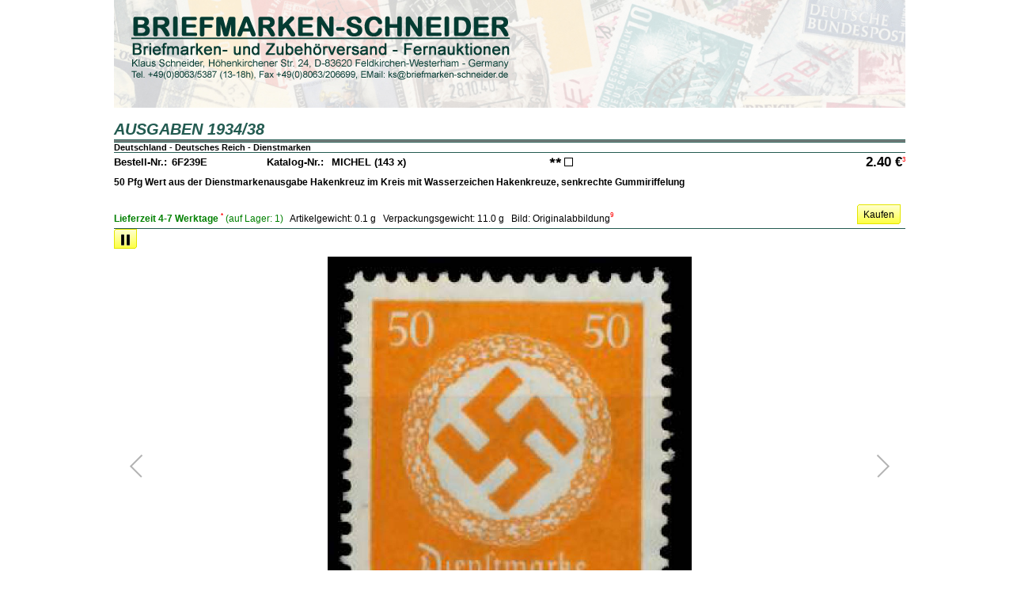

--- FILE ---
content_type: text/html; charset=ISO-8859-1
request_url: https://www.briefmarken-schneider.de/?FTSearchHTML%7CName=DetailsS&Cat=STD&UID=00B82541D8C39765C1257F0F006281B8&Phase=SHOP&Lang=DE&DetailDB=LEADS/10067LEDX&CID=4
body_size: 4583
content:
<!DOCTYPE HTML PUBLIC "-//W3C//DTD HTML 4.0 Transitional//EN">
<HTML>
 <HEAD>
<title>6F239E DEUTSCHES REICH DIENSTMARKEN 1934/38 Nr 143x ** Deutschland Deutsches Reich Dienstmarken Ausgaben 1934/38 KS BRIEFMARKEN VERSAND Online Shop Schneider direkt kaufen Briefmarkenshop Briefmarkenversand</title>

<meta name="DESCRIPTION" content="DEUTSCHES REICH DIENSTMARKEN 1934/38 Nr 143x ** : 50 Pfg Wert aus der Dienstmarkenausgabe Hakenkreuz im Kreis mit Wasserzeichen Hakenkreuze, senkrechte Gummiriffelung / MICHEL (143 x)#, 143x / Deutschland Deutsches Reich Dienstmarken Ausgaben 1934/38">
<meta name="KEYWORDS" content="Deutschland Deutsches Reich Dienstmarken Ausgaben 1934/38">
<meta name="AUTHOR" content="Klaus Schneider Briefmarkenversand H&ouml;henkirchener Str. 24 83620 Feldkirchen-Westerham Tel. +49 - (0)8063 5387 Fax: +49 - (0)8063 206699 ks@briefmarken-schneider.de">
<meta name="GENERATOR" content="SL NetSolutions">
<meta name="REVISIT-AFTER" content="1 week">
<meta http-equiv="language" content="DE">
<meta name="robots" content="index,follow">

<link rel="canonical" href="https://www.briefmarken-schneider.de/?FTSearchHTML|Name=DetailsS&Cat=STD&UID=00B82541D8C39765C1257F0F006281B8&Phase=SHOP&Lang=DE&DetailDB=LEADS/10067LEDX&CID=4">
<link rel="alternate" hreflang="x-default" href="https://www.briefmarken-schneider.de">
<link rel="alternate" hreflang="DE" href="https://www.briefmarken-schneider.de/?FTSearchHTML|Name=DetailsS&Cat=STD&UID=00B82541D8C39765C1257F0F006281B8&Phase=SHOP&Lang=DE&DetailDB=LEADS/10067LEDX&CID=4">
<link rel="alternate" hreflang="EN" href="https://www.briefmarken-schneider.de/?FTSearchHTML|Name=DetailsS&Cat=STD&UID=00B82541D8C39765C1257F0F006281B8&Phase=SHOP&Lang=EN&DetailDB=LEADS/10067LEDX&CID=4">
<link rel="alternate" hreflang="ES" href="https://www.briefmarken-schneider.de/?FTSearchHTML|Name=DetailsS&Cat=STD&UID=00B82541D8C39765C1257F0F006281B8&Phase=SHOP&Lang=ES&DetailDB=LEADS/10067LEDX&CID=4">
<link rel="alternate" hreflang="FR" href="https://www.briefmarken-schneider.de/?FTSearchHTML|Name=DetailsS&Cat=STD&UID=00B82541D8C39765C1257F0F006281B8&Phase=SHOP&Lang=FR&DetailDB=LEADS/10067LEDX&CID=4">
<link rel="alternate" hreflang="IT" href="https://www.briefmarken-schneider.de/?FTSearchHTML|Name=DetailsS&Cat=STD&UID=00B82541D8C39765C1257F0F006281B8&Phase=SHOP&Lang=IT&DetailDB=LEADS/10067LEDX&CID=4">
<link rel="alternate" hreflang="NL" href="https://www.briefmarken-schneider.de/?FTSearchHTML|Name=DetailsS&Cat=STD&UID=00B82541D8C39765C1257F0F006281B8&Phase=SHOP&Lang=NL&DetailDB=LEADS/10067LEDX&CID=4">
<link rel="alternate" hreflang="PL" href="https://www.briefmarken-schneider.de/?FTSearchHTML|Name=DetailsS&Cat=STD&UID=00B82541D8C39765C1257F0F006281B8&Phase=SHOP&Lang=PL&DetailDB=LEADS/10067LEDX&CID=4">

<link href="/?FTSearchCSS|Name=General&Cat=STD&V=4.07" type="text/css" rel="stylesheet">
<link href="/?FTSearchCSS|Name=ResultTable&Cat=STD&V=4.07" type="text/css" rel="stylesheet">
<script src="/?FTSearchJS|Name=General&Cat=STDA&V=4.07" type="text/javascript"></script>
<script src="/?FTSearchJS|Name=Details&Cat=STDA&V=4.07" type="text/javascript"></script>
<script src="/?FTSearchJS|Name=QueryDE&Cat=STDS&V=4.08" type="text/javascript"></script>
<script src="/OBJ/ftsearch/ftsearch/jquery/jquery-1.8.1.min.js" type="text/javascript"></script>
<script src="/OBJ/ftsearch/ftsearch/Galleria/galleria-1.2.8.min.js" type="text/javascript"></script>
<meta name="viewport" content="width=device-width, initial-scale=1.0">
</HEAD>
<BODY TEXT="#000000" STYLE="margin: 0px; background-color:#FFFFFF; margin-left: 8px;"  onLoad="JavaScript:InitDetails()">
<SCRIPT LANGUAGE="JavaScript">
<!-- 
var SID="AXCQcVrhShMpzZXSsCop";
var Phase="SHOP";
var Lang="DE";
var GGalleria=false;
var GPlaySpeed=2000;
var GDynLoad=false;
var GDynLoadIndex=0;
var GToggleStatus=false;

var MCAddIds=new Array("CID_AGBConfirm","CID_DeliveryNoteText","CID_PicTypeNoteText","CID_PriceNote0Text","CID_PriceNote1Text","CID_PriceNote2Text","CID_PriceNoteDText","CID_SaveMyDetails","CID_TitleSellerInfo");
var MCAddTexts=new Array("Ich akzeptiere die <a href=\"https://www.briefmarken-schneider.de/leads/schneider/bmvsweb/AGB_DE.html?WEB\" Target=\"_blank\"><u>AGB</u></a>, die Bestimmungen zum <a href=\"https://www.briefmarken-schneider.de/leads/schneider/bmvsweb/Datenschutz_DE.html?WEB\" Target=\"_blank\"><u>Datenschutz</u></a> und habe das <a href=\"https://www.briefmarken-schneider.de/leads/schneider/bmvsweb/Widerruf_DE.html?WEB\" Target=\"_blank\"><u>Widerrufsrecht</u></a> zur Kenntnis genommen (zur Info hier klicken).","&nbsp;Dies gilt f&uuml;r Lieferungen innerhalb Deutschlands mit Standardversand, Lieferzeiten f&uuml;r andere L&auml;nder oder andere Versandarten entnehmen Sie bitte unseren Versandinformationen.","&nbsp;Im Falle einer Beispielabbildung ist der Artikel im Detail immer unterschiedlich (z.B. Z&auml;hnung, Zentrierung, Zeichnung). Im Falle einer Originalabbildung ist der Artikel von Original gescannt oder fotografiert worden. Durch die Bildbearbeitung k&ouml;nnen aber dennoch Abweichungen im Detail entstehen. Zum Beispiel: Entfernung von kleinen Punkten/Strichen durch einen Staub- und Kratzeralgorithmus oder kleine Ver&auml;nderungen in der Abbildung durch Drehen des Objekts. Ma&szlig;geblich f&uuml;r den Leistungsumfang des Angebotes sind die in der Artikelbeschreibung angegeben Katalog-Nummern. Vermeintlich in der Abbildung entdeckte Plattenfehler, Abarten, spezielle Typen, die auf dem gelieferten Artikel nicht mehr vorhanden sind, stellen daher keinen Sachmangel dar. Das gesetzlich zustehende Widerrufsrecht bleibt hiervon unber&uuml;hrt.<BR>","Error","&nbsp;inkl. 7% MwSt. ggf. zzgl. <a href=\"http://www.briefmarken-schneider.de/leads/schneider/bmvsweb/Versand_DE.html?WEB\" Target=\"_blank\">Versandkosten</a>, <a href=\"http://www.briefmarken-schneider.de/leads/schneider/bmvsweb/Versand_DE.html?WEB\" Target=\"_blank\">Bearbeitungskosten</a>, und je nach Zahlungsart anfallende <a href=\"http://www.briefmarken-schneider.de/leads/schneider/bmvsweb/Zahlung_DE.html?WEB\" Target=\"_blank\">Zahlungsgeb&uuml;hren</a>.<br>","&nbsp;inkl. 19% MwSt. ggf. zzgl. <a href=\"http://www.briefmarken-schneider.de/leads/schneider/bmvsweb/Versand_DE.html?WEB\" Target=\"_blank\">Versandkosten</a>, <a href=\"http://www.briefmarken-schneider.de/leads/schneider/bmvsweb/Versand_DE.html?WEB\" Target=\"_blank\">Bearbeitungskosten</a>, und je nach Zahlungsart anfallende <a href=\"http://www.briefmarken-schneider.de/leads/schneider/bmvsweb/Zahlung_DE.html?WEB\" Target=\"_blank\">Zahlungsgeb&uuml;hren</a>.<br>","&nbsp;inkl. MwSt. Diese Ware unterliegt der Differenzbesteuerung, daher wird die im Kaufpreis enthaltene Umsatzsteuer in der Rechnung nicht gesondert ausgewiesen, ggf. zzgl. <a href=\"http://www.briefmarken-schneider.de/leads/schneider/bmvsweb/Versand_DE.html?WEB\" Target=\"_blank\">Versandkosten</a>, <a href=\"http://www.briefmarken-schneider.de/leads/schneider/bmvsweb/Versand_DE.html?WEB\" Target=\"_blank\">Bearbeitungskosten</a>, und je nach Zahlungsart anfallende <a href=\"http://www.briefmarken-schneider.de/leads/schneider/bmvsweb/Zahlung_DE.html?WEB\" Target=\"_blank\">Zahlungsgeb&uuml;hren</a>.<br><br>","Ich m&ouml;chte die zuvor gemachten Angaben auf meinem <a href=\"http://www.briefmarken-schneider.de/leads/schneider/bmvsweb/Bestellung_DE.html?WEB\" Target=\"_blank\"><u>\"Ger&auml;t\"</u></a> speichern. Bei der n&auml;chsten Bestellung werden diese Angaben dann vorgeschlagen.","KS BRIEFMARKEN VERSAND Online Shop Schneider direkt kaufen Briefmarkenshop Briefmarkenversand");
MultiAddContent(MCAddIds,MCAddTexts);

var MAAddIds=new Array();
var MAAddTexts=new Array();
MultiAddAlt(MAAddIds,MAAddTexts);

var MLAddIds=new Array("LID_AGBConfirm","LID_DeliveryFeesNote","LID_DeliveryNote","LID_DeliveryWeightsInfo#","LID_PicTypeNote","LID_SaveMyDetails","LID_SummaryDeliveryFee","LID_SummaryHandleFee");
var MLAddTexts=new Array("","https://www.briefmarken-schneider.de/leads/schneider/bmvsweb/Versand_DE.html","https://www.briefmarken-schneider.de/leads/schneider/bmvsweb/Lieferung_DE.html","http://www.briefmarken-schneider.de/leads/schneider/bmvsweb/Versand_DE.html","https://www.briefmarken-schneider.de/leads/schneider/bmvsweb/Bestellung_DE.html","","http://www.briefmarken-schneider.de/leads/schneider/bmvsweb/Versand_DE.html","http://www.briefmarken-schneider.de/leads/schneider/bmvsweb/Versand_DE.html");
MultiAddLink(MLAddIds,MLAddTexts);
// -->
</SCRIPT>
<DIV ID="IDH_VARS" style="display:none">
<input type="hidden" name="Button" value="">
<input type="hidden" name="SessionID" value="AXCQcVrhShMpzZXSsCop">
<input type="hidden" name="Phase" value="SHOP">
<input type="hidden" name="Lang" value="DE">
</DIV>

<table cellspacing="0" cellpadding="0" STYLE="border: 0px solid blue; width: 100%;">
<tr>
<td width="*">
</td>
<td width="1000">
<table cellspacing="0" cellpadding="0" STYLE="border: 0px solid green; width: 1000px;">
 <tr><td STYLE="width: 100%px;"><A HREF="https://www.briefmarken-schneider.de/leads/schneider/bmvsweb/Webshop_DE.html?WEB|Title=6F239E%20DEUTSCHES%20REICH%20DIENSTMARKEN%201934/38%20Nr%20143x%20**%20Deutschland%20Deutsches%20Reich%20Dienstmarken%20Ausgaben%201934/38%20KS%20BRIEFMARKEN%20VERSAND%20Online%20Shop%20Schneider%20direkt%20kaufen%20Briefmarkenshop%20Briefmarkenversand&Discrib=DEUTSCHES%20REICH%20DIENSTMARKEN%201934/38%20Nr%20143x%20**%20:%2050%20Pfg%20Wert%20aus%20der%20Dienstmarkenausgabe%20Hakenkreuz%20im%20Kreis%20mit%20Wasserzeichen%20Hakenkreuze,%20senkrechte%20Gummiriffelung%20/%20MICHEL%20(143%20x)#,%20143x&FTSearch=00B82541D8C39765C1257F0F006281B8" BORDER="0"><IMG SRC="https://www.briefmarken-schneider.de/leads/schneider/bmvsweb/VPic/Banner.jpg.jpg?WEB"></a></td></tr>
 <tr>
   <td>
    <FONT CLASS="TextSpace">&nbsp;<BR></FONT><FONT CLASS="FTHeadline">AUSGABEN 1934/38</FONT><table border="0" cellspacing="0" cellpadding="0" width="100%"><tr><td STYLE="border-top: 1px solid #235B51; border-bottom: 1px solid #235B51; width: 100%; height: 2px; background-color: #808080;"><img src="/std/symbole/invisible.GIF?PIC" STYLE="border: 0px; height: 2px;"></td></tr><tr><td STYLE=""><FONT CLASS="TextBC">Deutschland - Deutsches Reich - Dienstmarken</FONT></td></tr><tr><td><table cellspacing="0" cellpadding="0" STYLE="border-top: 1px solid #235B51; border-bottom: 1px solid #235B51; border-collapse: collapse; width: 100%;">
    <tr>
     <td STYLE="width: 100%px; padding-bottom: 5px;">
      <table cellspacing="0" cellpadding="0" STYLE="border: 0px solid red; width: 100%;">
       <tr>
        <td STYLE="height: 25px;">
         <table cellspacing="0" cellpadding="0" STYLE="border: 0px solid black; width: 100%;">
          <tr>
           <td WIDTH="73">
            <FONT CLASS="TextB3" ID="CID_RT_LosNr0"></FONT>
           </td>
           <td WIDTH="120">
            <FONT CLASS="TextB3">6F239E</FONT>
           </td>
           <td WIDTH="82">
            <FONT CLASS="TextB3" ID="CID_RT_KatalogNr0">&nbsp;</FONT>
           </td>
           <td WIDTH="275">
            <FONT CLASS="TextB3">MICHEL (143 x)</FONT>
           </td>
           <td WIDTH="340">
            <FONT CLASS="TextB3"><img src="/std/symbole/PF.GIF?PIC" border="0">&nbsp;<img src="/std/symbole/E.GIF?PIC" border="0">&nbsp;</FONT>
           </td>
           <td WIDTH="110" align="right">
            <FONT CLASS="TextB2">2.40&nbsp;&euro;</FONT><FONT CLASS="TextS3" STYLE="vertical-align:super; color: red;">3</FONT>
           </td>
          </tr>
         </table>
        </td>
       </tr>
       <tr>
        <td valign="top">
         <table cellspacing="0" cellpadding="0" STYLE="border: 0px sollid magenta; width: 100%;">
          <tr>
           <td WIDTH="820" VALIGN="top" STYLE="padding-right: 10px; padding-top: 5px;">
            <H1><FONT CLASS="TextS2" COLOR="black">50 Pfg Wert aus der Dienstmarkenausgabe Hakenkreuz im Kreis mit Wasserzeichen Hakenkreuze, senkrechte Gummiriffelung<BR></FONT></H1>
           </td>
           <td WIDTH="70" VALIGN="TOP" ALIGN="RIGHT">
            <FONT CLASS="TextB3" ID="CID_RT_Gebot0"></FONT>
           </td>
           <td WIDTH="110" VALIGN="TOP" ALIGN="right">
            <FONT CLASS="TextB3">&nbsp;</FONT>
           </td>
          </tr>
         </table>
         <table cellspacing="0" cellpadding="0" STYLE="border: 0px sollid cyan; width: 100%;">
          <tr>
           <td VALIGN="BOTTOM">
            <FONT CLASS="TextS2" STYLE="color: green; font-weight: bold;" ID="IDT_Delivery0">&nbsp;</FONT><FONT CLASS="TextS2" COLOR="green"><FONT ID="CID_RT_AuflagerText20"></FONT>1)</FONT><FONT CLASS="TextS2">&nbsp;&nbsp;&nbsp;</font><A HREF="" target="_blank" ID="LID_DeliveryWeightsInfo0"><FONT CLASS="TextS2" COLOR="black"><FONT ID="AID_RT_ItemWeight0"><FONT ID="CID_RT_ItemWeightLong0"></FONT></FONT><FONT ID="AID_RT_ItemWeight20">0.1&nbsp;g</FONT></FONT><FONT CLASS="TextS2">&nbsp;&nbsp;&nbsp;</font><FONT CLASS="TextS2" COLOR="black"><FONT ID="AID_RT_PackingWeight0"><FONT ID="CID_RT_PackingWeightLong0"></FONT></FONT><FONT ID="AID_RT_PackingWeight20">11.0&nbsp;g</FONT></FONT></A><FONT CLASS="TextS2">&nbsp;&nbsp;&nbsp;</FONT><FONT CLASS="TextS2" ID="CID_RT_PictureTypeText0"></FONT><FONT CLASS="TextS2" ID="CID_RT_PicOriginal0"></FONT><FONT CLASS="TextS3" STYLE="vertical-align:super; color: red;">9</FONT>
            <SCRIPT LANGUAGE="JavaScript">
<!--        
             GetDeliveryText('4-7','DWD','IDT_Delivery0');
// -->      
            </SCRIPT>            
           </td>
           <td WIDTH="100" VALIGN="TOP" ALIGN="RIGHT">
            <a class="GButton" STYLE="float:right;" ID="AID_RT_ShopIcon0" href="javascript:Graphic_WinOpen('/STDS:LEADS/10067LEDX:00B82541D8C39765C1257F0F006281B8?BASKET|Form=Add&Lang=DE&CID=4&Sub=std_ord.4&SessionID=AXCQcVrhShMpzZXSsCop','Warenkorbstd_ord_4');"><span ID="CID_RT_ShopIcon0"></span></a>
           </td>
          </tr>
         </table>
        </td>
       </tr>
      </table>
     </td>
    </tr>
   </table>
  </td>
 </tr>
</table>
</td>
</tr>
</TABLE>
<a class="GButton" ID="AID_PlayButton" href="#" onclick="IEClick(this); DoToggle(this);"><span ID="CID_PlayButton"></span></a>
<div id="galleria" STYLE="width: 1000px; height: 600px;">
</div>
<SCRIPT LANGUAGE="JavaScript">
<!--
function DynLoad()
{
	GGalleria.push({ image: ImagesList[GDynLoadIndex]+"/3?FTPic", thumb: ImagesList[GDynLoadIndex++]+"/0?FTPic" });
	if(GDynLoadIndex>=ImagesList.length && GDynLoad)
	{
		var t=document.getElementById("CID_PlayButton");
		window.clearInterval(GDynLoad);
		GGalleria.play(GPlaySpeed);
		GToggleStatus=true;
		GGalleria.playToggle();
		t.innerHTML=Fix_PlayButtonPlayIMG;
	}
}

function DoToggle(t)
{
	GGalleria.playToggle();
}

var ImagesList="2249712";
if(ImagesList!="")
{
	ImagesList=ImagesList.split(",");
	var data = [
		{
			image: ImagesList[GDynLoadIndex]+"/3?FTPic",
			thumb: ImagesList[GDynLoadIndex++]+"/0?FTPic"
		}
	];
	
	Galleria.ready(function(options)
	{
 	  // this = the gallery instance
 	  // options = the gallery options
		if(GGalleria==false)
			GGalleria=this;
		if(GDynLoadIndex<ImagesList.length)
			GDynLoad=window.setInterval("DynLoad()",100);
		this.bind('pause', function(e)
		{
			var t=document.getElementById("CID_PlayButton");
			GToggleStatus=false;
			t.innerHTML=Fix_PlayButtonPlayIMG;
		});
		this.bind('play', function(e)
		{
			var t=document.getElementById("CID_PlayButton");
			GToggleStatus=true;
			t.innerHTML=Fix_PlayButtonPauseIMG;
		});
	});
	Galleria.loadTheme('OBJ/ftsearch/ftsearch/GalleriaThemeClassic/galleria.classic.min.js');
	Galleria.run('#galleria', {
	 maxScaleRatio: 1,
	 dataSource: data
	});
}
window.focus();
//-->
</SCRIPT>
<BR>
<BR>
<a class="GButton" STYLE="float:left;" ID="AID_CloseWindow" href="#" onclick="IEClick(this); window.close();"><span ID="CID_CloseWindow"></span></a>&nbsp;<a class="GButton" STYLE="float:left;" ID="AID_GoToCatalog" href="https://www.briefmarken-schneider.de/leads/schneider/bmvsweb/Katalog_DE.html?WEB|Cond=_PF&Col_PF=CBFD8B&Lang=DE"><span ID="CID_GoToCatalog"></span></a><BR>
<BR>
<DIV STYLE="##FD_HideVATIcons##">
<FONT CLASS="TextS3" STYLE="vertical-align:super; color: red;">1</FONT><FONT CLASS="TextS" ID="CID_PriceNote1Text"></FONT>
<FONT CLASS="TextS3" STYLE="vertical-align:super; color: red;">2</FONT><FONT CLASS="TextS" ID="CID_PriceNote2Text"></FONT>
<FONT CLASS="TextS3" STYLE="vertical-align:super; color: red;">3</FONT><FONT CLASS="TextS" ID="CID_PriceNoteDText"></FONT>
<A HREF="" target="_blank" ID="LID_PicTypeNote"><FONT CLASS="TextS3" STYLE="vertical-align:super; color: red;">9</FONT><FONT CLASS="TextS" ID="CID_PicTypeNoteText" STYLE="color: black;"></FONT></A>
<A HREF="" target="_blank" ID="LID_DeliveryNote"><FONT CLASS="TextS3" STYLE="vertical-align:super; color: red;">*</FONT><FONT CLASS="TextS" ID="CID_DeliveryNoteText" STYLE="color: black;"></FONT></A>
</DIV>
</td>
<td width="*">
</td>
</tr>
</table>
</BODY>
</HTML>

--- FILE ---
content_type: text/css
request_url: https://www.briefmarken-schneider.de/?FTSearchCSS|Name=General&Cat=STD&V=4.07
body_size: 620
content:
A:link,A:visited
{
 TEXT-DECORATION: none;
}

A:hover
{
 TEXT-DECORATION: none;
}

.ButtonGroup
{
 overflow: hidden;
 width: 100%;
}

.TextS
{
 FONT-SIZE: 11px;
 FONT-STYLE: normal;
 FONT-FAMILY: Tahoma, Verdana, "MS Sans Serif", Arial, Helvetica;
}

.TextS12
{
 FONT-SIZE: 12px;
 FONT-STYLE: normal;
 FONT-FAMILY: Tahoma, Verdana, "MS Sans Serif", Arial, Helvetica;
}

.TextB
{
 FONT-WEIGHT: bold;
 FONT-SIZE: 11px;
 FONT-STYLE: normal;
 FONT-FAMILY: Tahoma, Verdana, "MS Sans Serif", Arial, Helvetica;
}

.PictureCellFace
{
 FONT-WEIGHT: bold;
 FONT-SIZE: 11px;
 LINE-HEIGHT: 13px;
 COLOR: #808080;
 FONT-FAMILY: Arial Narrow, Arial, Tahoma, Helvetica;
 FONT-STRETCH: wider;
}

a.GButtonXX
{
 background: transparent url('/std/icons/ki-ButR.gif?PIC') no-repeat scroll top right;
 color: #235B51;
 display: block;
 float: left;
 font: normal 12px Tahoma, Verdana, "MS Sans Serif", Arial, Helvetica;
 height: 25px;
 margin-right: 6px;
 padding-right: 3px;
 text-decoration: none;
 outline: none;
}

a.GButton
{
 background: transparent url('/std/icons/ki-ButR.gif?PIC') no-repeat scroll top right;
 color: black;
 display: block;
 float: left;
 font: normal 12px Tahoma, Verdana, "MS Sans Serif", Arial, Helvetica;
 height: 25px;
 margin-right: 6px;
 padding-right: 3px;
 text-decoration: none;
 outline: none;
}

a.GButton span
{
 background: transparent url('/std/icons/ki-ButL.gif?PIC') no-repeat;
 display: block;
 line-height: 15px;
 padding: 6px 5px 5px 8px;
}

a.GButton:active
{
 color: #000;
 border: none;
 outline: none;
 ie-dummy: expression(this.hideFocus=true);
}

a.GButton:active span
{
 padding: 7px 5px 4px 8px;
}

a.GButton:hover
{
 background: transparent url('/std/icons/ki-ButRH.gif?PIC') no-repeat scroll top right;
}

a.GButton:hover span
{
 background: transparent url('/std/icons/ki-ButLH.gif?PIC') no-repeat;
}

a.GRButton
{
 background: transparent url('/std/icons/ki-RedButR.gif?PIC') no-repeat scroll top right;
 color: #FDFE83;
 display: block;
 float: left;
 font: normal 12px Tahoma, Verdana, "MS Sans Serif", Arial, Helvetica;
 height: 25px;
 margin-right: 6px;
 padding-right: 3px;
 text-decoration: none;
 outline: none;
}

a.GRButton span
{
 background: transparent url('/std/icons/ki-RedButL.gif?PIC') no-repeat;
 display: block;
 line-height: 15px;
 padding: 6px 5px 5px 8px;
}

a.GRButton:active
{
 color: #000;
 border: none;
 outline: none;
 ie-dummy: expression(this.hideFocus=true);
}

a.GRButton:active span
{
 padding: 7px 5px 4px 8px;
}

a.GRButton:hover
{
 background: transparent url('/std/icons/ki-RedButRH.gif?PIC') no-repeat scroll top right;
}

a.GRButton:hover span
{
 background: transparent url('/std/icons/ki-RedButLH.gif?PIC') no-repeat;
}

--- FILE ---
content_type: text/css
request_url: https://www.briefmarken-schneider.de/?FTSearchCSS|Name=ResultTable&Cat=STD&V=4.07
body_size: 370
content:
.TextS2
{
 FONT-SIZE: 12px;
 LINE-HEIGHT: 14px;
 FONT-STYLE: normal;
 FONT-FAMILY: Tahoma, Verdana, "MS Sans Serif", Arial, Helvetica;
}

.TextS3
{
 FONT-SIZE: 8px;
 FONT-STYLE: normal;
 FONT-FAMILY: Tahoma, Verdana, "MS Sans Serif", Arial, Helvetica;
}

.TextS4
{
 FONT-SIZE: 9px;
 FONT-STYLE: bold;
 FONT-FAMILY: Tahoma, Verdana, "MS Sans Serif", Arial, Helvetica;
}

.TextBC
{
 FONT-WEIGHT: bold;
 FONT-SIZE: 11px;
 FONT-STYLE: normal;
 FONT-FAMILY: Arial, Tahoma, Helvetica;
}

.TextB2
{
 FONT-WEIGHT: bold;
 FONT-SIZE: 17px;
 LINE-HEIGHT: 22px;
 FONT-STYLE: normal;
 FONT-FAMILY: Arial, Tahoma, Helvetica;
}

.TextB3
{
 FONT-WEIGHT: bold;
 FONT-SIZE: 13px;
 LINE-HEIGHT: 16px;
 FONT-STYLE: normal;
 FONT-FAMILY: Arial, Tahoma, Helvetica;
}

.TextSpace
{
 FONT-WEIGHT: normal;
 FONT-SIZE: 15px;
 LINE-HEIGHT: 15px;
 FONT-STYLE: normal;
 FONT-FAMILY: Tahoma, Verdana, "MS Sans Serif", Arial, Helvetica;
}

.FTHeadline
{
 FONT-WEIGHT: bold;
 FONT-SIZE: 20px;
 LINE-HEIGHT: 25px;
 FONT-STYLE: italic;
 COLOR: #235B51;
 FONT-FAMILY: Arial Black, Arial, Tahoma, Helvetica;
}

.FTHeadline2
{
 FONT-WEIGHT: bold;
 FONT-SIZE: 20px;
 LINE-HEIGHT: 25px;
 FONT-STYLE: normal;
 COLOR: #235B51;
 FONT-FAMILY: Arial Black, Arial, Tahoma, Helvetica;
}

.DIVMoreInfo
{
 border: 1px solid black;
 margin: 5px 5px 5px 5px;
 padding: 5px 5px 5px 5px;
 position: absolute;
 left: 0px;
 top: 0px;
 width: 362px;
 background-color: #F0F2C9;
}

--- FILE ---
content_type: text/javascript
request_url: https://www.briefmarken-schneider.de/?FTSearchJS|Name=General&Cat=STDA&V=4.07
body_size: 3063
content:
NS4=(document.layers)?true:false;

var DebugLang=false;

var BrowserInfo=new Array();
BrowserInfo.Browser="";
BrowserInfo.Version="";
var UserAgent=navigator.userAgent.toLowerCase();
var AppVersion=navigator.appVersion;
var UserAgentMSIEPos=UserAgent.indexOf("msie ");
var UserAgentGeckoPos=UserAgent.indexOf("gecko/");
var IsOpera=false;
var IsIE=false;
var IsNS=false;
var IsNS4=(document.layers)?true:false;
var IsFF=false;
var IsMoz=false;
var IsW3C=false;
var CanCaptureEvents=false;
if(window.opera && document.getElementById)
{
 BrowserInfo.Browser="Opera";
 var IsOpera=true;
 if(!document.defaultView)
  BrowserInfo.Version="6";
 else
  BrowserInfo.Version="7";
}
if(UserAgentMSIEPos!=-1 && document.all && !IsOpera)
{
 BrowserInfo.Browser="IE";
 IsIE=true;
 BrowserInfo.Version=UserAgent.substr(UserAgentMSIEPos+5,3);
}
if(document.layers && typeof document.classes!="undefined")
{
 BrowserInfo.Browser="NS";
 IsNS=true;
 BrowserInfo.Version="4";
}
if(!IsOpera && document.defaultView && typeof document.defaultView.getComputedStyle!="undefined")
{
 BrowserInfo.Browser="NS";
 IsNS=true;
 BrowserInfo.Version="6";
}
else
{
 if(!IsIE && !IsOpera && document.getElementById)
 {
  BrowserInfo.Browser="W3CComp";
  IsW3C=true;
 }
 if(document.captureEvents)
  CanCaptureEvents=true;
}
if(UserAgentGeckoPos!=-1)
{
 IsMoz=true;
 IsNS=false;
 var UserAgentFirefoxPos=UserAgent.indexOf("firefox/");
 if(UserAgentFirefoxPos!=-1)
 {
  BrowserInfo.Browser="Firefox";
  IsFF=true;
  BrowserInfo.Version=UserAgent.substring(UserAgentFirefoxPos+8);
 }
 else
 {
  BrowserInfo.Browser="Mozilla";
  BrowserInfo.Version="";
 }
}

var IsInArrayIndex;
function IsInArray(ActText,Texts)
{
 var Texts_IndexEnd=Texts.length;
 var Texts_Index;
 
 if(Texts==="")
  return(false);
 
 IsInArrayIndex=0;
 for(Texts_Index=0;Texts_Index<Texts_IndexEnd;Texts_Index++)
 {
  if(ActText==Texts[Texts_Index])
  {
   IsInArrayIndex=Texts_Index;
   return(true);
  }
 }
 return(false);
}

function GetTextByID(ID,Texts,IDs)
{
 if(IsInArray(ID,IDs))
  return(Texts[IsInArrayIndex]);
 else
  return("");
}

function SetCookie(Name,Value)
{
 var SemikolonAnc=/;/g;
 var EqualAnc=/=/g;
 var NowTD=new Date();
 var KickoutTD=new Date(NowTD.getTime()+157680000000);
 document.cookie=Name+"="+Value
  .replace(SemikolonAnc,"##SK##")
  .replace(EqualAnc,"##EQ##")
  .split(unescape("%E4")).join("##aek##")
  .split(unescape("%F6")).join("##oek##")
  .split(unescape("%FC")).join("##uek##")
  .split(unescape("%C4")).join("##ae##")
  .split(unescape("%D6")).join("##oe##")
  .split(unescape("%DC")).join("##ue##")
  .split(unescape("%DF")).join("##szlig##")
  + ";path=/;expires="+KickoutTD.toGMTString()+";";
}

function GetCookie(Name)
{
 var SemikolonAnc=/##SK##/g;
 var EqualAnc=/##EQ##/g;
 if(typeof gCookies=="undefined")
  gCookies=document.cookie.split("; ");
 var Pattern=new RegExp(Name+"=","gi");
 var gCookiesIndexEnd=gCookies.length;
 var gCookiesIndex=0;
 for(;gCookiesIndex<gCookiesIndexEnd;gCookiesIndex++)
 {
  if(gCookies[gCookiesIndex].match(Pattern))
   return(gCookies[gCookiesIndex].substr(gCookies[gCookiesIndex].indexOf("=")+1)
    .replace(EqualAnc,"=")
    .replace(SemikolonAnc,";")
    .split("##aek##").join(unescape("%E4"))
    .split("##oek##").join(unescape("%F6"))
    .split("##uek##").join(unescape("%FC"))
    .split("##ae##").join(unescape("%C4"))
    .split("##oe##").join(unescape("%D6"))
    .split("##ue##").join(unescape("%DC"))
    .split("##szlig##").join(unescape("%DF"))
   );
 }
 return("");
}

function StoreInLS(key, value) {
 try {
  localStorage.setItem(key, value);
  DelCookie(key);
 } catch (e) {
  console.error("Unable to store value in LS:", e);
 }
}

function GetFromLS(key) {
 try {
  const value=localStorage.getItem(key);
  if (value===null) {
   return GetCookie(key);
  } else {
   return value;
  }
 } catch (e) {
  return GetCookie(key);
 }
}

function AddImgAlt(ID,Text)
{
 if(typeof ID=="String")
  ImgAltArray[ID.toUpperCase()]=unescape(Text);
 else
 {
  var Index=0;
  var IndexEnd=ID.length;
  var TextIndex=0;
  var TextIndexEnd=Text.length-1;
  
  while(Index<IndexEnd)
  {
   ImgAltArray[ID[Index++].toUpperCase()]=unescape(Text[TextIndex]);
   if(TextIndex<TextIndexEnd)
    TextIndex++;
  }
 }
}

function MultiAddLink(IDs,Texts)
{
 var Index=0;
 var IndexEnd=IDs.length;
 if(Texts.length<IndexEnd)
  IndexEnd=Texts.length;
 
 for(;Index<IndexEnd;Index++)
  AddLink(IDs[Index],Texts[Index]);
}

function AddLink(ID,Text)
{
 LinkIDs.push(ID);
 LinkURLs.push(unescape(Text));
}

function MultiAddAlt(IDs,Texts)
{
 var Index=0;
 var IndexEnd=IDs.length;
 if(Texts.length<IndexEnd)
  IndexEnd=Texts.length;
 
 for(;Index<IndexEnd;Index++)
  AddAlt(IDs[Index],Texts[Index]);
}

function AddAlt(ID,Text)
{
 AltIDs.push(ID);
 AltTexts.push(unescape(Text));
}

function MultiAddContent(IDs,Texts)
{
 var Index=0;
 var IndexEnd=IDs.length;
 if(Texts.length<IndexEnd)
  IndexEnd=Texts.length;
 
 for(;Index<IndexEnd;Index++)
  AddContent(IDs[Index],Texts[Index]);
}

function AddContent(ID,Text)
{
 ContentIDs.push(ID);
 ContentTexts.push(unescape(Text));
}

function AddError(ID,Text)
{
 ErrorIDs.push(ID);
 ErrorTexts.push(unescape(Text));
}

function DoLang(CCMax,DoContentIDs,DoAltIDs)
{
 var CC,ThisID,ThisTextList,ThisTextPhases,ThisText,ThisIDIndex,Obj,Texts_Index,Texts_IndexEnd,ThisTextPhases_Index,ThisTextPhases_IndexEnd;
 
 var IDs_Index=0;
 var IDs_IndexEnd=ContentIDs.length;
 while(IDs_Index<IDs_IndexEnd)
 {
  ThisID=ContentIDs[IDs_Index];
  ThisText=ContentTexts[IDs_Index];
  ThisIDIndex=ThisID.indexOf("$");
  if(ThisIDIndex>-1)
  {
   ThisID=ThisID.substring(0,ThisIDIndex);
   ThisTextList=ThisText.split("$$");
   Texts_Index=0;
   Texts_IndexEnd=ThisTextList.length;
   while(Texts_Index<Texts_IndexEnd)
   {
    ThisText=ThisTextList[Texts_Index].split("##");
    ThisTextPhases=ThisText[0].split(",");
    ThisTextPhases_Index=0;
    ThisTextPhases_IndexEnd=ThisTextPhases.length;
    while(ThisTextPhases_Index<ThisTextPhases_IndexEnd)
    {
     if(ThisTextPhases[ThisTextPhases_Index]==Phase)
     {
      ThisText=ThisText[1];
      Texts_Index=Texts_IndexEnd;
      ThisTextPhases_Index=ThisTextPhases_IndexEnd;
     }
     ThisTextPhases_Index++;
    }
    Texts_Index++;
   }
  }
  ThisIDIndex=ThisID.indexOf("#");
  if(ThisIDIndex>-1)
  {
   var CCRep=ThisID.substring(ThisIDIndex+1);
   CCRep=(CCRep==""?CCMax:parseInt(CCRep));
   ThisID=ThisID.substring(0,ThisIDIndex);
   
   if((typeof DoContentIDs=="undefined") || IsInArray(ThisID,DoContentIDs))
   {
    CC=0;
    obj=true;
    while(CC<CCRep)
    {
     obj=document.getElementById(ThisID+CC);
     if(obj)
      obj.innerHTML=ThisText;
     CC++;
    }
   }
  }
  else
  {
   if((typeof DoContentIDs=="undefined") || IsInArray(ThisID,DoContentIDs))
   {
    obj=document.getElementById(ThisID);
    if(obj)
     obj.innerHTML=ThisText;
    else
     if(DebugLang){alert("Content-ID not found:"+ThisID);}
   }
  }
  IDs_Index++;
 }

/**/
 IDs_Index=0;
 if(typeof LinkIDs!="undefined")
  IDs_IndexEnd=LinkIDs.length;
 else
  IDs_IndexEnd=-1;
 while(IDs_Index<IDs_IndexEnd)
 {
  ThisID=LinkIDs[IDs_Index];
  ThisText=LinkURLs[IDs_Index];
  ThisIDIndex=ThisID.indexOf("$");
  if(ThisIDIndex>-1)
  {
   ThisID=ThisID.substring(0,ThisIDIndex);
   ThisTextList=ThisText.split("$$");
   Texts_Index=0;
   Texts_IndexEnd=ThisTextList.length;
   while(Texts_Index<Texts_IndexEnd)
   {
    ThisText=ThisTextList[Texts_Index].split("##");
    ThisTextPhases=ThisText[0].split(",");
    ThisTextPhases_Index=0;
    ThisTextPhases_IndexEnd=ThisTextPhases.length;
    while(ThisTextPhases_Index<ThisTextPhases_IndexEnd)
    {
     if(ThisTextPhases[ThisTextPhases_Index]==Phase)
     {
      ThisText=ThisText[1];
      Texts_Index=Texts_IndexEnd;
      ThisTextPhases_Index=ThisTextPhases_IndexEnd;
     }
     ThisTextPhases_Index++;
    }
    Texts_Index++;
   }
  }
  ThisIDIndex=ThisID.indexOf("#");
  if(ThisIDIndex>-1)
  {
   var CCRep=ThisID.substring(ThisIDIndex+1);
   CCRep=(CCRep==""?CCMax:parseInt(CCRep));
   ThisID=ThisID.substring(0,ThisIDIndex);
   
   if((typeof DoContentIDs=="undefined") || IsInArray(ThisID,DoContentIDs))
   {
    CC=0;
    obj=true;
    while(CC<CCRep)
    {
     obj=document.getElementById(ThisID+CC);
     if(obj)
      obj.href=ThisText;
     CC++;
    }
   }
  }
  else
  {
   if((typeof DoContentIDs=="undefined") || IsInArray(ThisID,DoContentIDs))
   {
    obj=document.getElementById(ThisID);
    if(obj)
     obj.href=ThisText;
    else
     if(DebugLang){alert("Link-ID not found:"+ThisID);}
   }
  }
  IDs_Index++;
 }
/**/
 
 IDs_Index=0;
 IDs_IndexEnd=AltIDs.length;
 while(IDs_Index<IDs_IndexEnd)
 {
  ThisID=AltIDs[IDs_Index];
  ThisText=AltTexts[IDs_Index];
  ThisIDIndex=ThisID.indexOf("$");
  
  if(ThisIDIndex>-1)
  {
   ThisID=ThisID.substring(0,ThisIDIndex);
   ThisTextList=ThisText.split("$$");
   Texts_Index=0;
   Texts_IndexEnd=ThisTextList.length;
   while(Texts_Index<Texts_IndexEnd)
   {
    ThisText=ThisTextList[Texts_Index].split("##");
    ThisTextPhases=ThisText[0].split(",");
    ThisTextPhases_Index=0;
    ThisTextPhases_IndexEnd=ThisTextPhases.length;
    while(ThisTextPhases_Index<ThisTextPhases_IndexEnd)
    {
     if(ThisTextPhases[ThisTextPhases_Index]==Phase)
     {
      ThisText=ThisText[1];
      Texts_Index=Texts_IndexEnd;
      ThisTextPhases_Index=ThisTextPhases_IndexEnd;
     }
     ThisTextPhases_Index++;
    }
    Texts_Index++;
   }
  }
  ThisIDIndex=ThisID.indexOf("#");
  if(ThisIDIndex>-1)
  {
   var CCRep=ThisID.substring(ThisIDIndex+1);
   CCRep=(CCRep==""?CCMax:parseInt(CCRep));
   ThisID=ThisID.substring(0,ThisIDIndex);
   
   if((typeof DoAltIDs=="undefined") || IsInArray(ThisID,DoAltIDs))
   {
    CC=0;
    obj=true;
    while(CC<CCRep)
    {
     obj=document.getElementById(ThisID+CC);
     if(obj)
     {
      obj.alt=ThisText;
      obj.title=ThisText;
     }
     CC++;
    }
   }
  }
  else
  {
   if((typeof DoAltIDs=="undefined") || IsInArray(ThisID,DoAltIDs))
   {
    obj=document.getElementById(ThisID);
    if(obj)
    {
     obj.alt=ThisText;
     obj.title=ThisText;
    }
    else
     if(DebugLang){alert("Lat-ID not found:"+AltIDs[IDs_Index]);}
   }
  }
  IDs_Index++;
 }
 
 var imgobjs=document.getElementsByTagName("img");
 var imgobjs_Index=0;
 var imgobjs_IndexEnd=imgobjs.length;
 var ObjEle,tmpObj;
 while(imgobjs_Index<imgobjs_IndexEnd)
 {
  obj=imgobjs[imgobjs_Index++];
  tmpObj=obj.src.split("/");
  ObjEle=tmpObj.length;
  tmpObj=tmpObj[ObjEle-1].split("?");
  ThisID=tmpObj[0].toUpperCase();
  ThisText=ImgAltArray[ThisID];
  if(ThisText)
  {
   obj.alt=ThisText;
   obj.title=ThisText;
  }
 }
}

function HTMLToASCII(Text)
{
 var aumlAnc=/\&auml;/g;
 var uumlAnc=/\&uuml;/g;
 var oumlAnc=/\&ouml;/g;
 var AumlAnc=/\&Auml;/g;
 var UumlAnc=/\&Uuml;/g;
 var OumlAnc=/\&Ouml;/g;
 var szligAnc=/\&szlig;/gi;
 var nbspAnc=/\&nbsp;/gi;
 var brAnc=/<br>/gi;
 
 return(unescape(
  Text.replace(nbspAnc," ")
  .replace(brAnc,"\n")
  .replace(aumlAnc,"%E4")
  .replace(uumlAnc,"%FC")
  .replace(oumlAnc,"%F6")
  .replace(AumlAnc,"%C4")
  .replace(UumlAnc,"%DC")
  .replace(OumlAnc,"%D6")
  .replace(szligAnc,"%DF")
 ));
}

function ToNumber(s)
{
 var i=s.length;
 var c;
 var RetNumber;
 
 for(c=0;c<i;c++)
 {
  if(s.charAt(c)!="0")
  {
   RetNumber=parseInt(s.substring(c,i));
   if(isNaN(RetNumber))
    return(0);
   else
    return(RetNumber);
  }
 }
 return(0);
}

function ToCurrency(In)
{
	var Out=""+Math.round(In*100)/100;
	var DotPos=Out.indexOf(".");

	if(DotPos>-1)
	{
		var OutList=Out.split(".");
		Out=OutList[0]+"."+(OutList[1]+"00").substring(0,2);
	}
	else
		Out+=".00";
	return(Out);
}

function CreateKeyWordLists(InList,NoneText,NoneKey)
{
	var RetArray=new Array();
	if(NoneText!="")
	{
		var Texts=new Array(NoneText);
		var IDs=new Array(NoneKey);
	}
	else
	{
		var Texts=new Array();
		var IDs=new Array();
	}
	var InListIndex=0;
	var InListIndexEnd=InList.length;
	var ThisEle;
	while(InListIndex<InListIndexEnd)
	{
		ThisEle=InList[InListIndex++].split("|");
		IDs.push(ThisEle[0]);
		Texts.push(ThisEle[1]);
	}
	RetArray[0]=Texts;
	RetArray[1]=IDs;
	return(RetArray);
}

function IEClick(t)
{
 t.blur();
}

function Graphic_WinOpen(Url,Target,Options)
{
 if(typeof Options=="undefined")
  Options="channelmode=yes,fullscreen=yes,toolbar=no,menubar=no,scrollbars=yes,resizable=yes,height="+screen.height+",width="+screen.width;
 WinObj=window.open(Url,Target,Options);
 WinObj.focus();
}

function GetDeliveryText(DeliveryValue,DeliveryType,ID)
{
 var Txt="";
 var ValueAnc=/\##Value##/g;
 
 switch(DeliveryType)
 {
  case '':
  break;
  case 'DWD':
   var Template=GetTextByID("DWD",FixT_DeliveryTypeTexts,FixT_DeliveryTypeIDs)
   Txt=Template.replace(ValueAnc,DeliveryValue)+"&nbsp;<FONT CLASS=\"TextS3\" STYLE=\"vertical-align:super; color: red;\">*</FONT>";
  break;
 }
 
 document.getElementById(ID).innerHTML=Txt;
}

--- FILE ---
content_type: text/javascript
request_url: https://www.briefmarken-schneider.de/?FTSearchJS|Name=Details&Cat=STDA&V=4.07
body_size: 2050
content:
function InitDetails()
{
 InitLangDetails();
 InitLangRT();
 DoLang(1);
}

function _Button(S)
{
}

function Graphic_Button(S)
{
 return false;
}

function SetNew(obj)
{
 var newIMG=document.createElement("IMG");
 var newA=document.createElement("A");
 var PosX=GetXpos(obj);
 var PosY=GetYpos(obj);
 var Width=obj.offsetWidth;
 var Height=obj.offsetHeight;
 
 newA.href=obj.parentNode.href;
 newA.target="_blank";
 newA.style.border="0px";
 newIMG.src="/std/icons/neu3.gif?pic";
 newIMG.name="NewGif";
 newIMG.style.position="absolute";
 newIMG.style.left=""+(PosX+Width-40);
 newIMG.style.top=""+PosY;
 newIMG.style.border="0px";
 newA.appendChild(newIMG);
 document.getElementsByTagName("FORM")[0].appendChild(newA);
 NewGifs.push(newA);
}

function GetXpos(obj)
{
 var sumX=0;
 var tagName;
 
 while(obj)
 {
  tagName=obj.tagName;
  if(!isNaN(obj.offsetLeft) && (tagName=="IMG" || tagName=="TABLE" || tagName=="TD"))
   sumX+=obj.offsetLeft;
  obj=obj.parentNode;
 }
 return(sumX);
}

function GetYpos(obj)
{
 var sumY=0;
 var tagName;
 
 while(obj)
 {
  tagName=obj.tagName;
  if(!isNaN(obj.offsetTop) && (tagName=="IMG" || tagName=="TABLE" || tagName=="TD"))
   sumY+=obj.offsetTop;
  obj=obj.parentNode;
 }
 return(sumY);
}

function ImagesComplete()
{
 var ImgNr=0;
 var Cpl=1;
 var obj=document.images[ImgNr++];
 while(typeof(obj)!="undefined" && Cpl==1)
 {
  if(obj.complete==false)
   Cpl=0;
  obj=document.images[ImgNr++];
 }
 if(Cpl)
 {
  window.clearInterval(CplActive);
  ShowNew();
 }
}

function DelNewPics()
{
 var Index,IndexEnd;
 var FormObj=document.getElementsByTagName("FORM")[0];
 IndexEnd=NewGifs.length;
 for(Index=0;Index<IndexEnd;Index++)
   FormObj.removeChild(NewGifs.pop());
}

function ShowNew()
{
 var ImgNr=0;
 var obj=document.images[ImgNr++];
 if(typeof(NewGifs)=="undefined")
  NewGifs=new Array();
 DelNewPics();
 while(typeof(obj)!="undefined")
 {
  if(obj.name=="neu")
   SetNew(obj);
  obj=document.images[ImgNr++];
 }
}

function CrtEvent(Obj,Name,Fun)
{
 if(!Obj)
  return(false);
 
 if(Obj.addEventListener)
 {
  Obj.addEventListener(Name,Fun,false);
  return(true);
 }
 else
 {
  if(Obj.attachEvent)
  {
   var r=Obj.attachEvent('on'+Name,Fun);
   return(r);
  }
  else
   return(false);
 }
}

function ShowMoreInfo(e,t,src,db,nid,p)
{
 if(DoShowMoreInfoTOh)
 {
  window.clearTimeout(DoShowMoreInfoTOh);
  DoShowMoreInfoTOh=false;
 }
 DoShowMoreInfoPara=new Array();
 DoShowMoreInfoPara['MouseX']=GetMouseX(e);
 DoShowMoreInfoPara['MouseY']=GetMouseY(e);
 DoShowMoreInfoPara['t']=t;
 DoShowMoreInfoPara['src']=src;
 DoShowMoreInfoPara['db']=db;
 DoShowMoreInfoPara['nid']=nid;
 DoShowMoreInfoPara['p']=p;
 DoShowMoreInfoTOh=window.setTimeout("DoShowMoreInfo()",200);
}

function HideMoreInfo(e,t)
{
 var divobj=document.getElementById("IDDMoreInfo");
 if(divobj)
  document.getElementsByTagName("body")[0].removeChild(divobj);
 if(DoShowMoreInfoTOh)
 {
  window.clearTimeout(DoShowMoreInfoTOh);
  DoShowMoreInfoTOh=false;
 }
}

function DoShowMoreInfo()
{
 if(DoShowMoreInfoPara['db']!=undefined && DoShowMoreInfoPara['nid']!=undefined)
  var HTML="<IMG SRC=\""+DoShowMoreInfoPara['src']+"\" STYLE=\"border: 0px;\"><br><FONT CLASS=\"TextS\" ID=\"IDFSubject_"+DoShowMoreInfoPara['nid']+"\"></FONT><FONT CLASS=\"TextS\"><br></FONT><FONT CLASS=\"TextS\" ID=\"IDFPrice_"+DoShowMoreInfoPara['nid']+"\"></FONT>";
 else
  var HTML="<IMG SRC=\""+DoShowMoreInfoPara['src']+"\" STYLE=\"border: 0px;\">";
/* var TextAnc=/##Text##/gi;*/
 var newdiv=document.createElement("div");
 newdiv.className="DIVMoreInfo";
 newdiv.id="IDDMoreInfo";
 if(IsIE)
 {
  var WinY=document.body.offsetHeight;
  var ScrollY=document.body.scrollTop;
 }
 else
 {
  var WinY=window.innerHeight;
  var ScrollY=window.pageYOffset;
 }
 var MaxY=WinY+ScrollY;
 var ThisY=DoShowMoreInfoPara['MouseY'];
 var DivMaxY=ThisY+500;
 if(DivMaxY>MaxY)
  ThisY-=DivMaxY-MaxY;
 SetDivPos(newdiv,DoShowMoreInfoPara['MouseX'],ThisY);
 newdiv.innerHTML=HTML
/*   .replace(TextAnc,"WinY:"+WinY+" ScrollY:"+ScrollY+" ThisY:"+ThisY)*/;
 document.getElementsByTagName("body")[0].appendChild(newdiv);
 if(DoShowMoreInfoPara['db']!=undefined && DoShowMoreInfoPara['nid']!=undefined)
  GetInfo(DoShowMoreInfoPara['db'],DoShowMoreInfoPara['nid'],DoShowMoreInfoPara['p']);
}

function GetMouseX(e)
{
 if(e.pageX)
  return(e.pageX);
 else
  if(e.clientX)
    return(e.clientX+(document.documentElement.scrollLeft?document.documentElement.scrollLeft:document.body.scrollLeft));
  else
    return(null);
}

function GetMouseY(e)
{
 if(e.pageY)
  return(e.pageY);
 else
  if(e.clientY)
   return(e.clientY+(document.documentElement.scrollTop?document.documentElement.scrollTop:document.body.scrollTop));
  else
   return(null);
}

function SetDivPos(divObj,X,Y)
{
	var pxStr="px";
 if((IsOpera && BrowserInfo.Version=="6") || (IsNS && BrowserInfo.Version=="4"))
  pxStr="";
	divObj.style.left=X+pxStr;
	divObj.style.top=Y+pxStr;
}

function GetInfo(DB,NID,P)
{
 if(P==undefined)
  P="0";
 if(ResponseArray[NID] && ResponseArray[NID].P==P)
  DoResponse(ResponseArray,NID)
 else
 {
  var JsonObj=document.createElement("script");
  JsonObj.src="?ftsearch|Form=GetInfo&Button=Resp"+
   "&NID="+NID+
   "&DB="+DB+
   "&P="+P;
  JsonObj.charset="utf-8";
  document.body.appendChild(JsonObj);
 }
}

function DoResponse(Para,Index)
{
 switch(Para[Index].Success)
 {
  case 1:
   document.getElementById("IDFSubject_"+Para[Index].NID).innerHTML=Para[Index].Subject;
   if(Para[Index].Reserved==1)
    document.getElementById("IDFPrice_"+Para[Index].NID).innerHTML=ItemIsReservedText;
   else
   {
    if(Para[Index].Kaufpreis!="?")
     document.getElementById("IDFPrice_"+Para[Index].NID).innerHTML=CallText+ToCurrency(Para[Index].Kaufpreis[0])+"&nbsp;&euro;";
   }
  break;
  case 0:
   //es ist ein Fehler aufgetreten
  break;
 }
}

function TransPara(Value)
{
 var AmpAnc=/&/gi;
 return(escape(Value).replace(AmpAnc,"%26"));
}

function GetPara(Name)
{
 var AmpAnc=/&/gi;
 return(TransPara(document.getElementById(Name).value));
}

function FieldBlur(t,DefaultValue,ClassNameStandard,ClassNameDefault)
{
 var IsEmpty=(t.value=="");
 
 if(IsEmpty)
 {
  t.value=DefaultValue;
  t.className=ClassNameDefault;
 }
 else
  t.className=ClassNameStandard;
}

function FieldFocus(t,DefaultValue,ClassNameStandard)
{
 var IsDefault=(t.value==DefaultValue);
 
 if(IsDefault)
 {
  t.value="";
  t.className=ClassNameStandard;
 }
}

--- FILE ---
content_type: text/javascript
request_url: https://www.briefmarken-schneider.de/?FTSearchJS|Name=QueryDE&Cat=STDS&V=4.08
body_size: 8307
content:
var LinkURLs=new Array();
var LinkIDs=new Array();
var AltTexts=new Array();
var AltIDs=new Array();
var ImgAltArray=new Array();
var ContentTexts=new Array();
var ContentIDs=new Array();
var ErrorIDs=new Array();
var ErrorTexts=new Array();

var CLNoCountryText="Bitte Land ausw&auml;hlen";

var FTSearchDefaultText=" Hier Such-Begriffe eingeben";
var KatalogNrDefaultText="Katalog-Nr.";
var BestellNrDefaultText="Artikel-Nr.";
var NoLotsInBasketText="Keine Artikel in Ihrem Warenkorb";
var OneLotInBasketText="Ein Artikel in Ihrem Warenkorb";
var XLotsInBasketText=" Artikel in Ihrem Warenkorb";
var ItemIsReservedText="Artikel ist bereits reserviert";
var CallText="";
FTSearchDefaultText=unescape(FTSearchDefaultText);
KatalogNrDefaultText=unescape(KatalogNrDefaultText);
BestellNrDefaultText=unescape(BestellNrDefaultText);

var KnownCustomerTexts="Ja,Nein".split(",");
var KnownCustomerIDs=KnownCustomerTexts;
/*var OrderTypTexts="Bestellung,Abo-Bestellung".split(",");*/
var OrderTypTexts="Bestellung".split(",");
var OrderTypIDs=OrderTypTexts;
var CustomerIncreaseTexts="10%,20%,30%,40%,50%,Individuell".split(",");
var CustomerIncreaseIDs="10,20,30,40,50,Individuell".split(",");
var PaymentsTexts="Rechnung,Mastercard,Visacard,Vorauskasse,Lastschrift".split(",");
var PaymentsIDs="Rechnung,Mastercard,Visacard,Vorauskasse,Lastschrift".split(",");

function InitLangQuery()
{
 var obj;
 
 AddAlt("AID_SortDesc","Sortierung absteigend");
 AddAlt("AID_SortAsc","Sortierung aufsteigend");
 AddAlt("AID_SearchButton","Hier klicken um die Suche mit den gew%E4hlten Suchoptionen zu starten.");
 AddAlt("AID_SearchButton2","Hier klicken um die Suche mit den gew%E4hlten Suchoptionen zu starten.");
 AddAlt("AID_ResetButton","Eingaben in den Suchfeldern l%F6schen/zur%FCcksetzen");
 AddAlt("AID_GalleryButton","Umschalten auf Galerie Ansicht");
 AddAlt("AID_GebieteButton","Umschalten auf Listen Ansicht");
 AddAlt("AID_PrintButton","Diese Seite drucken");
 AddAlt("AID_OpenLotListButton","Warenkorb %F6ffnen");
 AddAlt("AID_HelpButton","Hilfe aufrufen");
 AddAlt("AID_ErhaltungOptPF","Postfrisch");
 AddAlt("AID_ErhaltungOptUNGBR","Ungebraucht");
 AddAlt("AID_ErhaltungOptGSTMPL","Gestempelt");
 AddAlt("AID_ErhaltungOptBLG","Briefe/Karten/Dokumente");
 
 AddContent("CID_MaxHits","Anzahl");
 AddContent("CID_PerPage","pro Seite");
 AddContent("CID_PreCategoryDisp","Suche ");
 AddContent("CID_Sort","Sortierung:");
/* AddContent("CID_OnlyText","Nur:&nbsp;");*/
 AddContent("CID_AdvancedSearch","Erweiterte Suche");
 AddContent("CID_AdvancedErhaltung","Erhaltung:");
 AddContent("CID_AdvancedEinheit","Spezialisierung:");
 AddContent("CID_AdvancedBogenlage","Bogen Position:");
 AddContent("CID_StrgHintText","F&uuml;r die Mehrfachauswahl/R&uuml;cksetzung der Auswahl die Strg-Taste beim Klicken mit der Maus gedr&uuml;ckt halten!");
 AddContent("CID_SearchButton","Anzeigen/Suchen");
 AddContent("CID_ResetButton","Suche l%F6schen");
 AddContent("CID_GalleryButton","Galerie Ansicht");
 AddContent("CID_GebieteButton","Listen Ansicht");
 AddContent("CID_PrintButton","Drucken");
 AddContent("CID_OpenLotListButton","Warenkorb");
 AddContent("CID_HelpButton","Hilfe");
 AddContent("CID_ItemsFound","Artikel gefunden:&nbsp;");
/*
 AddContent("CID_PriceNote0Text","&nbsp;keine MwSt.<br>");
 AddContent("CID_PriceNote1Text","&nbsp;inkl. 7% MwSt.<br>");
 AddContent("CID_PriceNote2Text","&nbsp;inkl. 19% MwSt.<br>");
 AddContent("CID_PriceNoteDText","&nbsp;Diese Ware unterliegt der Differenzbesteuerung. Daher wird die im Kaufpreis enthaltene Umsatzsteuer in der Rechnung nicht gesondert ausgewiesen.");
*/
 AddContent("CID_SummePriceNotesIcon","1");
 AddContent("CID_PriceNotesTextGlobal","siehe jeweilige Artikel f&uuml;r MwSt-Status, zzgl. Versand");
 AddContent("CID_PageSelect","Seite&nbsp;");
 AddContent("CID_SynolinkResult","Die Suche nach Alternativartikeln wurde mit den gew&auml;hlten Erhaltungseinstellungen durchgef&uuml;hrt!");
 obj=document.getElementById("IDCF_SumHits");
 if(obj)
 {
  var SumHits=obj.value;
  if(document.getElementById("CID_SumHits1"))
   AddContent("CID_SumHits1","Es wurden mehr als "+SumHits+" Artikel gefunden. Bitte grenzen Sie die Suche weiter ein oder erh%F6hen Sie oben die Anzahl, siehe auch Hilfe.");
  if(document.getElementById("CID_SumHits2"))
   AddContent("CID_SumHits2","Es wurden mehr als "+SumHits+" Artikel gefunden. Bitte grenzen Sie die Suche weiter ein, siehe auch Hilfe.");
 }
 obj=document.getElementById("CID_SessionError");
 if(obj)
  AddContent("CID_SessionError","ACHTUNG!!! Ihr Browser %FCbermittelt keine Session-Cookies, dies f%FChrt bei der Benutzung des Online-Katalogs zu Problemen. Bitte  Browser so einstellen, da%DF Session-Cookies akzeptiert werden! Siehe auch Hilfe.");
}

var FixT_BasketItemText="Artikel";
var FixT_BasketText="Warenkorb";
var FixT_BasketAddShipCostText="zzgl. Versandkosten";
var FixT_BasketAddWorkCostText="zzgl. Bearbeitungskosten";
var FixT_BasketIsEmpty="Ihr Warenkorb ist leer"; /*kann Raus*/
var FixT_BasketHasItemsPre="Ihr Warenkorb enth&auml;lt "; /*kann Raus*/
var FixT_BasketHasItemsPost=" Artikel"; /*kann Raus*/

var FixT_MXText="";
var FixT_GRText="Falls notwendig, erh&ouml;hen Sie meine Gebote bitte wie folgt:";
var FixT_CustomerIncreaseNone="KEINE GEBOTSRESERVE";
var FixT_SaveMyDetails="Meine Stammdaten sollen auf <u>diesem PC</u> gespeichert werden!";
var FixT_OpenDeliveryAdr="abweichende Lieferanschrift";
var FixT_AcceptConditions="Die Verkaufsbedingungen/AGB (siehe unten) akzeptiere ich!";
var FixT_AcceptConditionsLink=" Ich akzeptiere die ABG. Die Bestimmungen zum Datenschutz und das Widerrufsrecht habe ich zur Kenntnis genommen (zur Info hier klicken).";
var FixT_DeliveryAdr="Abweichende Lieferanschrift";
var FixT_WarnRemoveAll="Wollen Sie wirklich alle Artikel aus Ihrem Warenkorb entfernen?";
var FixT_ErrNoCookies="Das setzen von Cookies ist nicht aktiviert, daher k%F6nnen die Formulardaten leider nicht gespeichert werden!";

var FixFL_Maximum="Maximum in Euro:";
var FixFL_CustomerIncrease="Gebotsreserve:";
var FixFL_Zahlungsart="Zahlungsform:";
var FixFL_PaymentFee="Geb&uuml;hren f&uuml;r diese Zahlungsweise:";
var FixFL_ShippingFee="Versandkosten:";
var FixFL_HandlingFee="Bearbeitungskosten:";
var FixFL_CoDFee="Nachnahmegeb&uuml;hr:";
var FixFL_OrderType="Art der Bestellung:";
var FixFL_CustomerNumber="Kundennummer:";
var FixFL_CustomerKnown="Sind Sie bereits Kunde:";
var FixFL_GSCode="Gutschein-Code:";
var FixFL_CustomerFirstName="Vorname und Name oder Firma:";
var FixFL_CustomerLastName="Kontakt bei Firma (Optional):";
var FixFL_CustomerStreet="Stra&szlig;e und Hausnummer:";
var FixFL_CustomerZIP="Postleitzahl:";
var FixFL_CustomerCity="Ort:";
var FixFL_CustomerCountry="Land:";
var FixFL_CustomerState="Bundesland:";
var FixFL_CustomerPhone="Telefon:";
var FixFL_CustomerFax="Telefax:";
var FixFL_CustomerEMail="E-Mail:";
var FixFL_CustomerUSTIDNr="UST-ID Nr.:";
var FixFL_Comments="Bemerkungen:";
var FixFL_CustomerBank="Bank:";
var FixFL_CustomerBankID="Bankleitzahl:";
var FixFL_CustomerKtoNr="Kontonummer:";
var FixFL_CustomerBIC="BIC:";
var FixFL_CustomerIBAN="IBAN:";
var FixFL_CustomerCardNumber="Kreditkartennummer:";
var FixFL_CustomerCardCheckNumber="Pr&uuml;fziffer:";
var FixFL_CustomerCardValidity="G&uuml;ltig bis:";
var FixFL_CustomerCardName="Karteninhaber:";
var FixFL_CustomerCardBankName="Kreditinstitut:";
var FixFL_CustomerCarrier="Versand:";
var FixFL_SummaryInfoHL="Zusammenfassung";
var FixFL_SummaryBasketValue="Warenwert / Zwischensumme:";
var FixFL_InvoiceValue="Gesamtpreis inkl. MwSt und Versand:";
var FixFL_VoucherValue="Gutschein:";
var FixFL_InVoucherValue="Gutscheinwert:";
var FixFL_InVoucherValueRemaining="Restwert:";
var FixFL_IntermediateValue="Zwischensumme:";

var FixT_DeliveryTypeTexts="Lieferzeit ##Value## Werktage".split(";;");
var FixT_DeliveryTypeIDs="DWD".split(";");

function InitLangBasket()
{
 AddAlt("AID_B_Continue","Klicken Sie hier um Ihre Eingaben zu speichern und um zur Best%E4tigungs-Seite zu gelangen.");
 AddAlt("AID_B_AddMore","Um weitere Artikel zu Ihrem Warenkorb hinzu zu f%FCgen, klicken Sie hier.");
 AddAlt("AID_B_SaveChanges#","Um die %C4nderung zu %FCbernehmen, hier klicken.");
 AddAlt("AID_B_EmptyBasket","Klicken Sie hier um alle Artikel aus Ihrem Warenkorb zu entfernen.");
 AddAlt("AID_B_Back#3","Klicken Sie hier um zur Formular-Eingabe zur%FCck zu kommen.");
 AddAlt("AID_B_CheckOut","Klicken Sie hier um die Bestellung verbindlich abzuschlie%DFen.");
 AddAlt("AID_B_AddMore2","Um weitere Artikel zu Ihrem Warenkorb hinzu zu f%FCgen, klicken Sie hier.");
/* AddAlt("AID_T_SaveMyDetails","Die oben angegebenen Adressdaten sollen auf diesem PC gespeichert werden. Bei der n%E4chsten Bestellung werden diese Angaben dann vorgeschlagen!");*/
 
/* AddContent("CID_Headline","Ihr Warenkorb bei "+ThisCompanyName);*/
 AddContent("CID_Headline","Mein Warenkorb");
 AddContent("CID_NumberOfItems","Artikelanzahl:&nbsp;");
 AddContent("CID_NumberOfItems2","Artikelanzahl:&nbsp;");
 AddContent("CID_SummeText","Warenwert:&nbsp;");
 AddContent("CID_SummeText2","Warenwert:&nbsp;");
 AddContent("CID_KLAddress","&nbsp;&nbsp;Anbieter Adresse");
 AddContent("CID_B_Continue","%C4nderungen speichern / Zur Kasse");
 AddContent("CID_B_AddMore","Weiter einkaufen");
 AddContent("CID_B_SaveChanges#","&#10004;");
 AddContent("CID_B_EmptyBasket","Warenkorb leeren");
 AddContent("CID_B_Back#3","Zur%FCck / Bearbeiten");
 AddContent("CID_B_CheckOut","Zahlungspflichtig bestellen");
 AddContent("CID_CheckOutCheckDataText","<CENTER>JETZT NUR NOCH EIN SCHRITT ZUM ERFOLGREICHEN ABSCHLUSS IHRER BESTELLUNG!</CENTER><BR>%DCberpr%FCfen Sie bitte nochmals Ihre Eingaben. Stellen Sie insbesondere sicher, dass die unten angegebene E-MAIL Adresse richtig ist. Die Best%E4tigung ihrer Bestellung, sowie alle Informationen zu Abwicklung und Versand werden nur an diese E-MAIL Adresse verschickt! %DCberpr%FCfen Sie den SPAM-Ordner in ihrem E-MAIL Programm wenn Sie keine Nachrichten bekommen. Sind alle Angaben korrekt, w%E4hlen Sie die Versandart aus und best%E4tigen Sie ihre Bestellung am Ende der Seite durch Anklicken der Schaltfl%E4che 'Zahlungspflichtig bestellen'. Evtl. nochmal F5 dr%FCcken, falls Schaltfl%E4che nicht sichtbar ist.");
 AddContent("CID_CheckOutCheckDataText2","Vielen Dank f%FCr Ihre Bestellung. Die Verkaufsbedingungen finden Sie im Anschluss an das Bestellformular. F%FCr das Absenden Ihrer Bestellung ist die Anerkennung unserer Verkaufsbedingungen notwendig.<BR><BR>Ihre Bestellung umfasst <font color=\"red\">"+NumberOfItemsText+"</font> Artikel/Position(en) mit einem Gesamtwert von <font color=\"red\">"+SummeText+"&nbsp;&euro;</font> zzgl. Versandkosten. Die Versandkosten betragen f%FCr Inlandssendungen 5,- &euro;, Sendungen innerhalb der EU 10,- &euro;, Sendungen au%DFerhalb der EU 15,- &euro;. Bitte teilen Sie uns nachfolgend noch mit, wie Sie bezahlen m%F6chten. Ein Versand auf Rechnung kann leider nur an uns bekannte Kunden erfolgen. Die Lieferung der bestellten Artikel erfolgt vorbehaltlich eines Zwischenverkaufs.");
 AddContent("CID_B_AddMore2","Weiter einkaufen");
 AddContent("CID_NoLotsHeadline","Es befinden sich keine Artikel in Ihrem Warenkorb.");
 AddContent("CID_NoLotsMain","F%FCgen Sie Artikel zu Ihrem Warenkorb hinzu, indem Sie auf die \"Kaufen\"-Buttons auf den Katalogseiten klicken.<BR>");
 AddContent("CID_NoLotsBack","Um zu Ihrer aktuellen Katalogseite zur%FCck zu kommen k%F6nnen Sie auch hier auf diesen Text klicken.");
 AddContent("CID_WarnMaximumExceeded","ACHTUNG: Die Anzahl der Artikel pro Bestellung ist auf 30 begrenzt. Um weitere Artikel zu bestellen, schlie%DFen Sie diese Bestellung bitte ab %28gehen Sie zur Kasse%29 und beginnen Sie eine neue Bestellung. Der Versand von verschiedenen Bestellungen kann %FCber einen Zeitraum von bis zu 3 Wochen zu einer Lieferung zusammgefa%DFt werden. Eventuelle Versandkosten, Bearbeitungskosten und Zahlungskosten werden bei der Zusammenfassung auf den f%FCr Sie g%FCnstigesten Fall konsolidiert.");
/*
 AddContent("CID_PriceNote0Text","&nbsp;keine MwSt.<br>");
 AddContent("CID_PriceNote1Text","&nbsp;inkl. 7% MwSt.<br>");
 AddContent("CID_PriceNote2Text","&nbsp;inkl. 19% MwSt.<br>");
 AddContent("CID_PriceNoteDText","&nbsp;Diese Ware unterliegt der Differenzbesteuerung. Daher wird die im Kaufpreis enthaltene Umsatzsteuer in der Rechnung nicht gesondert ausgewiesen.");
*/
 AddContent("CID_SummePriceNotesIcon","1");
 AddContent("CID_PriceNotesTextGlobal","siehe jeweilige Artikel f&uuml;r MwSt-Status, zzgl. Versand");
 AddContent("CID_PageSelect","Seite&nbsp;");
 AddContent("CID_WarnNonshippableItems","ACHTUNG:<BR>F%FCr die rot hinterlegten Artikel konnten leider keine Versandkosten ermittelt werden. Wir k%F6nnen diese(n) Artikel daher auch nicht f%FCr den Versand ber%FCcksichtigen. Bitte setzen Sie sich mit uns in Verbindung um die Sachlage abzukl%E4ren.<br>Vielen Dank f%FCr Ihr Verst%E4ndnis.");
 AddContent("CID_WarnMultipleCarrier","ACHTUNG:<BR>Es k%F6nnen leider nicht alle Artikel zusammen versandt werden. Die gemeinsam verschickbaren Artikel und die dazugeh%F6rige Versandarten wurden farblich markiert, bitte w%E4hlen Sie die jeweils gew%FCnschten Versandart aus.");
}

function InitLangFinished()
{
 AddAlt("AID_B_CloseWin","Dieser Auftrag ist abgeschlossen, klicken Sie hier um dieses Fenster zu schlie%DFen.");
 AddAlt("AID_B_PayPalText","Klicken Sie hier um ihren abgegebenen Auftrag mit PayPal zu bezahlen.");
 
/* AddContent("CID_Headline","Ihr Warenkorb bei "+ThisCompanyName);*/
 AddContent("CID_Headline","Mein Warenkorb");
 AddContent("CID_KLAddress","&nbsp;&nbsp;Anbieter Adresse");
 AddContent("CID_B_CloseWin","Fenster schlie%DFen");
 AddContent("CID_B_PayPalText","Paypal-Zahlung jetzt durchzuf%FChren");
 if(typeof ConfirmationSendToEMail!="undefined")
  AddContent("CID_FinishedEMailConfirmText","<br>Vielen Dank f%FCr Ihren Auftrag. <FONT COLOR=\"red\">Es folgen wichtige Informationen!</FONT><br><br>Sie erhalten in K%FCrze eine Best%E4tigungs-E-Mail mit den Informationen zur Bezahlung von ks@briefmarken-schneider.de an die nachfolgend angegebene E-Mail-Adresse.<br><br><u><FONT COLOR=\"red\">"+ConfirmationSendToEMail+"</FONT></u><br><br>Bitte SPAM-Ordner im email-Programm %FCberpr%FCfen falls diese E-Mail nicht empfangen wird. Sollte die zuvor genannte E-Mail Adresse fehlerhaft sein, rufen Sie uns an. Ihre Bestellung kann dann nicht bearbeitet werden. Wenn Sie mehr als 30 Positionen bestellen wollen oder mehrere Bestellungen zusammenf%FChren m%F6chten, dann machen Sie jetzt eine weitere Bestellung. Nach der Abgabe aller Bestellungen, auch von unterschiedlichen Tagen fordern Sie bitte den Gesamtbetrag f%FCr eine gemeinsame Lieferung an. Bei Bezahlung mit PAYPAL besteht ebenfalls die M%F6glichkeit der Zusammenfassung. Sie erhalten dann von uns nach Anforderung einen Link mit dem Gesamtbetrag. Bei Zahlung mit PAYPAL k%F6nnen Sie entweder den Link aus unserer email-Rechnung verwenden oder den nachfolgenden Button, sofern keine weiteren Bestellungen mehr folgen und zuvor PAYPAL als Zahlungsmethode ausgew%E4hlt wurde.<br><br>");
}

function InitLangRT()
{
 AddAlt("AID_RT_DocURL#","Hier klicken f%FCr weitere Informationen/Bilder zu diesem Artikel");
 AddAlt("AID_RT_Thumbnail#","Hier klicken f%FCr weitere Informationen/Bilder zu diesem Artikel");
 AddAlt("AID_RT_MorePix#","Zu dem Artikel sind weitere Bilder vorhanden");
 AddAlt("AID_RT_ShopIcon#","Diesen Artikel in den Warenkorb legen");
 AddAlt("AID_RT_Delete#","Diesen Artikel aus dem Warenkorb entfernen");
 AddAlt("AID_RT_ItemWeight#","Artikelgewicht in Gramm");
 AddAlt("AID_RT_PackingWeight#","Verpackungsgewicht in Gramm");
 AddAlt("AID_RT_ItemWeight2#","Artikelgewicht in Gramm");
 AddAlt("AID_RT_PackingWeight2#","Verpackungsgewicht in Gramm");
 
 AddContent("CID_RT_LosNr#","Bestell-Nr.:&nbsp;");
 AddContent("CID_ItemPrice#","Einzelpreis:&nbsp;");
 AddContent("CID_RT_Ausruf#$","INVOICE,SHOP,BASKET##&nbsp;");
 AddContent("CID_RT_PriceNotes#","1");
 AddContent("CID_RT_Gebot#$","SHOP##&nbsp;$$BASKET,INVOICE##Menge:&nbsp;");
 AddContent("CID_RT_AuflagerText#","verf%FCgbar:&nbsp;<BR>");
 AddContent("CID_RT_AuflagerText2#","&nbsp;(auf Lager:&nbsp;");
 AddContent("CID_RT_ItemWeight#","AG:");
 AddContent("CID_RT_PackingWeight#","VG:");
 AddContent("CID_RT_ItemWeightLong#","Artikelgewicht:&nbsp;");
 AddContent("CID_RT_PackingWeightLong#","Verpackungsgewicht:&nbsp;");
 AddContent("CID_RT_KatalogNr#","Katalog-Nr.:&nbsp;");
 AddContent("CID_RT_MoreDescription#","&nbsp;... mehr");
 AddContent("CID_RT_KatalogNrSpan#","aus Nr. ");
 AddContent("CID_RT_ShopIcon#","Kaufen");
 AddContent("CID_RT_ShopIconReserved#","Reserviert!");
 AddContent("CID_RT_Delete#","Artikel&nbsp;l&ouml;schen");
 AddContent("CID_RT_PicExample#","Beispielabbildung");
 AddContent("CID_RT_PicOriginal#","Originalabbildung");
 AddContent("CID_RT_PictureTypeText#","Bild:&nbsp;");
 AddContent("CID_RT_MinDeliverPrice#","zzgl. Versand");
 AddContent("CID_RT_MinDeliverPriceFree#","kostenloser Versand");
 
 var IDArray=new Array(
"3S","3SFN1","3SFN2","3SFN3","3SFN4","3SFN5","3SHAN","3SOLI","3SORA","3SORE",
"3SSRA","3SULI","3SURA","3SURE","3W","3WFN1","3WFN2","3WFN3","3WFN4","3WFN5",
"3WHAN","3WOLI","3WORA","3WORE","3WSRA","3WULI","3WURA","3WURE","4S","4SFN1",
"4SFN2","4SFN3","4SFN4","4SFN5","4SHAN","4SOLI","4SORA","4SORE","4SSRA","4SULI",
"4SURA","4SURE","4W","4WFN1","4WFN2","4WFN3","4WFN4","4WFN5","4WHAN","4WOLI",
"4WORA","4WORE","4WSRA","4WULI","4WURA","4WURE","5S","5W","6B","AK",
"BA","BO","BR","BS","BT","BV","E","EB","EF","EFN1","EFN2",
"EFN3","EFN4","EFN5","EHAN","ELOS","EOLI","EOR","EORA","EORE","ES",
"ESRA","EST","ESST","ETB","EULI","EUR","EURA","EURE","EX","FA","FDC","FP",
"FS","G","GA","GB","GS","HA","HB","HS","JG","KB","KF",
"LE","LI","LO","MEF","MH","MHB","MIF","MK","N","NA",
"NB","NBF","NG","NW","PA","PF","PK","PKA","PO","R1",
"R2","R3","R5","RA","RE","RS","RX","S","SA","SAB",
"SB","SBE","SF","SO","SP","SPFN1","SPFN2","SPFN3","SPFN4","SPFN5",
"SPHAN","SPOLI","SPORA","SPORE","SPSRA","SPULI","SPURA","SPURE","STB","SZ",
"TS","UG","US","VB","VBFN1","VBFN2","VBFN3","VBFN4","VBFN5","VBHAN",
"VBOLI","VBORA","VBORE","VBSRA","VBULI","VBURA","VBURE","VS","WG","WK",
"WP","WPFN1","WPFN2","WPFN3","WPFN4","WPFN5","WPHAN","WPOLI","WPORA","WPORE",
"WPSRA","WPULI","WPURA","WPURE","ZB","ZF","ZS","ZU","ZW","A",
"AM","K","KM","M","MM","R","S","SM","T","TM",
"U","UM","AltArea","AltMot","NewMorePix","Certified");
 var TextArray=new Array(
"3 senkrechte St%FCcke","3 senkrechte St%FCcke Randst%FCck mit Formnr. 1","3 senkrechte St%FCcke Randst%FCck mit Formnr. 2","3 senkrechte St%FCcke Randst%FCck mit Formnr. 3","3 senkrechte St%FCcke Randst%FCck mit Formnr. 4","3 senkrechte St%FCcke Randst%FCck mit Formnr. 5","3 senkrechte St%FCcke HAN auf Randst%FCck","3 senkrechte St%FCcke Ecke oben links","3 senkrechte St%FCcke Oberrandst%FCck","3 senkrechte St%FCcke Ecke oben rechts",
"3 senkrechte St%FCcke Seitenrandst%FCck","3 senkrechte St%FCcke Ecke unten links","3 senkrechte St%FCcke Unterrandst%FCck","3 senkrechte St%FCcke Ecke unten rechts","3 waagerechte St%FCcke","3 waagerechte St%FCcke Randst%FCck mit Formnr. 1","3 waagerechte St%FCcke Randst%FCck mit Formnr. 2","3 waagerechte St%FCcke Randst%FCck mit Formnr. 3","3 waagerechte St%FCcke Randst%FCck mit Formnr. 4","3 waagerechte St%FCcke Randst%FCck mit Formnr. 5",
"3 waagerechte St%FCcke HAN auf Randst%FCck","3 waagerechte St%FCcke Ecke oben links","3 waagerechte St%FCcke Oberrandst%FCck","3 waagerechte St%FCcke Ecke oben rechts","3 waagerechte St%FCcke Seitenrandst%FCck","3 waagerechte St%FCcke Ecke unten links","3 waagerechte St%FCcke Unterrandst%FCck","3 waagerechte St%FCcke Ecke unten rechts","4 senkrechte St%FCcke","4 senkrechte St%FCcke Randst%FCck mit Formnr. 1",
"4 senkrechte St%FCcke Randst%FCck mit Formnr. 2","4 senkrechte St%FCcke Randst%FCck mit Formnr. 3","4 senkrechte St%FCcke Randst%FCck mit Formnr. 4","4 senkrechte St%FCcke Randst%FCck mit Formnr. 5","4 senkrechte St%FCcke HAN auf Randst%FCck","4 senkrechte St%FCcke Ecke oben links","4 senkrechte St%FCcke Oberrandst%FCck","4 senkrechte St%FCcke Ecke oben rechts","4 senkrechte St%FCcke Seitenrandst%FCck","4 senkrechte St%FCcke Ecke unten links",
"4 senkrechte St%FCcke Unterrandst%FCck","4 senkrechte St%FCcke Ecke unten rechts","4 waagerechte St%FCcke","4 waagerechte St%FCcke Randst%FCck mit Formnr. 1","4 waagerechte St%FCcke Randst%FCck mit Formnr. 2","4 waagerechte St%FCcke Randst%FCck mit Formnr. 3","4 waagerechte St%FCcke Randst%FCck mit Formnr. 4","4 waagerechte St%FCcke Randst%FCck mit Formnr. 5","4 waagerechte St%FCcke HAN auf Randst%FCck","4 waagerechte St%FCcke Ecke oben links",
"4 waagerechte St%FCcke Oberrandst%FCck","4 waagerechte St%FCcke Ecke oben rechts","4 waagerechte St%FCcke Seitenrandst%FCck","4 waagerechte St%FCcke Ecke unten links","4 waagerechte St%FCcke Unterrandst%FCck","4 waagerechte St%FCcke Ecke unten rechts","5 senkrechte St%FCcke","5 waagerechte St%FCcke","Sechserblock","Ansichtskarte",
"Barfreimachung","Bogen","Sonstiger Beleg & Brief/Beleg","Briefst%FCck","Bogenteil","Briefvorderseite","Einzel- Marke/St%FCck","Einschreiben","Einzelfrankatur","Einzelmarke mit Formnr. 1","Einzelmarke mit Formnr. 2",
"Einzelmarke mit Formnr. 3","Einzelmarke mit Formnr. 4","Einzelmarke mit Formnr. 5","Einzel- Marke/St%FCck HAN auf Randst%FCck","Einzellos","Einzelfrankatur Ecke oben links","Einzelfrankatur Oberrandst%FCck","Einzelfrankatur Oberrandst%FCck","Einzelfrankatur Ecke oben rechts","Eckstempel/Wellenstempel",
"Einzelfrankatur Seitenrandst%FCck","Ersttagsstempel","Ersttagssonderstempel","Ersttagsblatt","Einzelfrankatur Ecke unten links","Einzelfrankatur Unterrandst%FCck","Einzelfrankatur Unterrandst%FCck","Einzelfrankatur Ecke unten rechts","Eilsendung / Express","Falz / Gummim%E4ngel / *","Ersttagsbrief","Flugpost",
"Freistempel","Gestempelt","Ganzsache","Gebraucht","Gef%E4lligkeitsstempel","Halbierung","Heftchenblatt","Handschriftliche Entwertung","Jahrgang","Kleinbogen","Kartenbrief",
"Lochentwertung","Literatur","Lot/Posten","Mehrfachfrankatur","Markenheftchen","Markenheftchenbogen","Mischfrankatur","Maximumkarte","Neu","Nachla%DF",
"Numisblatt","Numisbrief","Nachgummiert / (*)","Neuwertig","Postanweisung","Postfrisch / **","Paketkarte","Paketanh%E4nger","Postkarte","11er Streifen",
"2er Streifen mit Nummer","3er Streifen mit Nummer","5er Streifen mit Nummer","Rollenanfang","Rollenende","Rundstempel (Datum/Ort)","10er Streifen mit Nummer","Schachtel","Sammlung","Satzbrief",
"Schmuckblatt","Umschlag","Stempelf%E4lschung","Einheit siehe Text","2 senkrechte St%FCcke","2 senkrechte St%FCcke Randst%FCck mit Formnr. 1","2 senkrechte St%FCcke Randst%FCck mit Formnr. 2","2 senkrechte St%FCcke Randst%FCck mit Formnr. 3","2 senkrechte St%FCcke Randst%FCck mit Formnr. 4","2 senkrechte St%FCcke Randst%FCck mit Formnr. 5",
"2 senkrechte St%FCcke HAN auf Randst%FCck","2 senkrechte St%FCcke Ecke oben links","2 senkrechte St%FCcke Oberrandst%FCck","2 senkrechte St%FCcke Ecke oben rechts","2 senkrechte St%FCcke Seitenrandst%FCck","2 senkrechte St%FCcke Ecke unten links","2 senkrechte St%FCcke Unterrandst%FCck","2 senkrechte St%FCcke Ecke unten rechts","Streifband","Satz",
"Teilsatz","Ungebraucht","Umschlag","Viererblock","Viererblock Randst%FCck mit Formnr. 1","Viererblock Randst%FCck mit Formnr. 2","Viererblock Randst%FCck mit Formnr. 3","Viererblock Randst%FCck mit Formnr. 4","Viererblock Randst%FCck mit Formnr. 5","Viererblock HAN auf Randst%FCck",
"Viererblock Ecke oben links","Viererblock Oberrandst%FCck","Viererblock Ecke oben rechts","Viererblock Seitenrandst%FCck","Viererblock Ecke unten links","Viererblock Unterrandst%FCck","Viererblock Ecke unten rechts","Zentraler Rund / Vollstempel","Ohne Gummierung (*)","Schachtel/W%FChlkarton",
"2 waagrechte St%FCcke","2 waagrechte St%FCcke Randst%FCck mit Formnr. 1","2 waagrechte St%FCcke Randst%FCck mit Formnr. 2","2 waagrechte St%FCcke Randst%FCck mit Formnr. 3","2 waagrechte St%FCcke Randst%FCck mit Formnr. 4","2 waagrechte St%FCcke Randst%FCck mit Formnr. 5","2 waagrechte St%FCcke HAN auf Randst%FCck","2 waagrechte St%FCcke Ecke oben links","2 waagrechte St%FCcke Oberrandst%FCck","2 waagrechte St%FCcke Ecke oben rechts",
"2 waagrechte St%FCcke Seitenrandst%FCck","2 waagrechte St%FCcke Ecke unten links","2 waagrechte St%FCcke Unterrandst%FCck","2 waagrechte St%FCcke Ecke unten rechts","Zubeh%F6r","Zehnfachfrankatur","Senkrechtes Zwischenstegpaar","Zusatzfrankatur","Waagerechtes Zwischenstegpaar","Album",
"mehrere Alben","Koffer","mehrere Koffer","Mappe","mehrere Mappen","Regal","Schachtel","mehrere Schachteln","T%FCte/H%FClle","mehrere T%FCten/H%FCllen",
"Umzugskarton","mehrere Umzugskartons","Alternative / %E4hnliche Artikel suchen","Alternative Artikel zu dieser Thematik / Motiv suchen","Zu diesem Artikel gibt es weitere Bilder","Artikel ist gepr%FCft, siehe Text!");
 var Index=0;
 var IndexEnd=IDArray.length;
 while(Index<IndexEnd)
  IDArray[Index]=IDArray[Index++]+".GIF";
 AddImgAlt(IDArray,TextArray);
}

var Fix_PlayButtonPlayIMG="<img src=\"std/icons/std_play.png?PIC\" border=\"0\">";
var Fix_PlayButtonPauseIMG="<img src=\"std/icons/std_pause.png?PIC\" border=\"0\">";
var Fix_PlayButtonPlayAlt="Bilder Anzeige starten";
var Fix_PlayButtonPauseAlt="Bilder Anzeige pausieren";

function InitLangDetails()
{
 AddAlt("AID_PlayButton",Fix_PlayButtonPauseAlt);
 AddAlt("AID_CloseWindow","Detailansicht schlie%DFen / zur%FCck zur Suche");
 AddAlt("AID_GoToCatalog","Gesamtkatalog");
 
/*
 AddContent("CID_PriceNote0Text","&nbsp;keine MwSt.<br>");
 AddContent("CID_PriceNote1Text","&nbsp;inkl. 7% MwSt.<br>");
 AddContent("CID_PriceNote2Text","&nbsp;inkl. 19% MwSt.<br>");
 AddContent("CID_PriceNoteDText","&nbsp;Diese Ware unterliegt der Differenzbesteuerung. Daher wird die im Kaufpreis enthaltene Umsatzsteuer in der Rechnung nicht gesondert ausgewiesen.");
*/
 AddContent("CID_PlayButton",Fix_PlayButtonPauseIMG);
 AddContent("CID_CloseWindow","zur%FCck zur Suche");
 AddContent("CID_GoToCatalog","zum Gesamtkatalog");
}

function InitLangError()
{
 AddError("MinBidUnderflow","Das angegebene Gebot hat das Mindestgebot nicht erreicht!");
 AddError("CustomerIncreaseIndInvalid","Die angegebene Gebotsreserve ist ung%FCltig!");
 AddError("MaximumInvalid","Das angegebene Maximum ist ung%FCltig!");
 AddError("CustomerCardNumberWrong","Die Kreditkartennummer ist nicht korrekt!");
 AddError("CustomerCardMastercardNumberInvalid","Die Mastercardnummer ist ung%FCltig!");
 AddError("CustomerCardVisacardNumberInvalid","Die Visacardnummer ist ung%FCltig!");
 AddError("CustomerCardCheckNumberMissing","Es wurde keine Pr%FCfziffer angegeben!");
 AddError("CustomerCardNameMissing","Es wurde kein Kreditkarten-Inhaber angegeben!");
 AddError("CustomerBankMissing","Es wurde keine Bank angegeben!");
 AddError("CustomerBankIDMissingOrInvalid","Die Bankleitzahl ist ung%FCltig oder nicht angegeben!");
 AddError("CustomerKtoNrMissing","Es wurde keine Kontonummer angegeben!");
 AddError("CustomerFirstNameMissing","Es wurde kein Name angegeben!");
 AddError("CustomerStreetMissing","Es wurde keine Stra%DFe angegeben!");
 AddError("CustomerZIPMissing","Es wurde keine Postleitzahl angegeben!");
 AddError("CustomerCityMissing","Es wurde kein Ort angegeben!");
 AddError("CustomerCountryMissing","Es wurde kein Land angegeben!");
 AddError("CustomerEMailMissingOrInvalid","Es wurde keine (g%FCltige) E-Mail-Adresse angegeben!");
 AddError("ConditionsUnchecked","Sie m%FCssen die Verkaufsbedingungen/AGB akzeptieren!");
 AddError("CustomerDeliveryName1Missing","Lieferanschrift: Es wurde kein Name angegeben!");
 AddError("CustomerDeliveryStreetMissing","Lieferanschrift: Es wurde keine Stra%DFe angegeben!");
 AddError("CustomerDeliveryZipMissing","Lieferanschrift: Es wurde keine Postleitzahl angegeben!");
 AddError("CustomerDeliveryCityMissing","Lieferanschrift: Es wurde kein Ort angegeben!");
 AddError("CustomerDeliveryCountryMissing","Lieferanschrift: Es wurde kein Land angegeben!");
 AddError("ZahlungsartMissing","Es wurde keine Zahlunsform angegeben!");
 AddError("AmountExceeded","Die angegebene Menge ist nicht lieferbar!");
 AddError("UnableToOpenVoucherDB","Es ist ein interner Fehler aufgetreten: Der Gutscheincode kann nicht auf G%FCltigkeit %FCberpr%FCft werden (DB)!");
 AddError("UnableToOpenVoucherView","Es ist ein interner Fehler aufgetreten: Der Gutscheincode kann nicht auf G%FCltigkeit %FCberpr%FCft werden (View)!");
 AddError("InvalidVoucherCode","Der Gutscheincode ist falsch!");
 AddError("MultipleVoucherCode","Es ist ein interner Fehler aufgetreten: Der Gutscheincode ist nicht eindeutig!");
 AddError("UnableToOpenVoucher","Es ist ein interner Fehler aufgetreten: Der Gutscheincode kann nicht auf G%FCltigkeit %FCberpr%FCft werden (OpenDoc)!");
 AddError("VoucherInvalidated","Der Gutscheincode ist bereits eingel%F6st worden oder die Aktion ist abgelaufen!");
 AddError("VoucherOutdated","Die G%FCltigkeit des Gutscheincodes ist abgelaufen!");
 AddError("VoucherMinvalueNotMett","Der Gutscheincode kann nicht eingel%F6st werden, da der n%F6tige Mindestwarenwert nicht erreicht wird!");
 AddError("CustomerFirstNameInvalidChar","Das Feld 'Vorname und Name oder Firma' enth%E4lt unzul%E4ssige Zeichen!");
 AddError("CustomerLastNameInvalidChar","Das Feld 'Kontakt bei Firma (Optional)' enth%E4lt unzul%E4ssige Zeichen!");
}